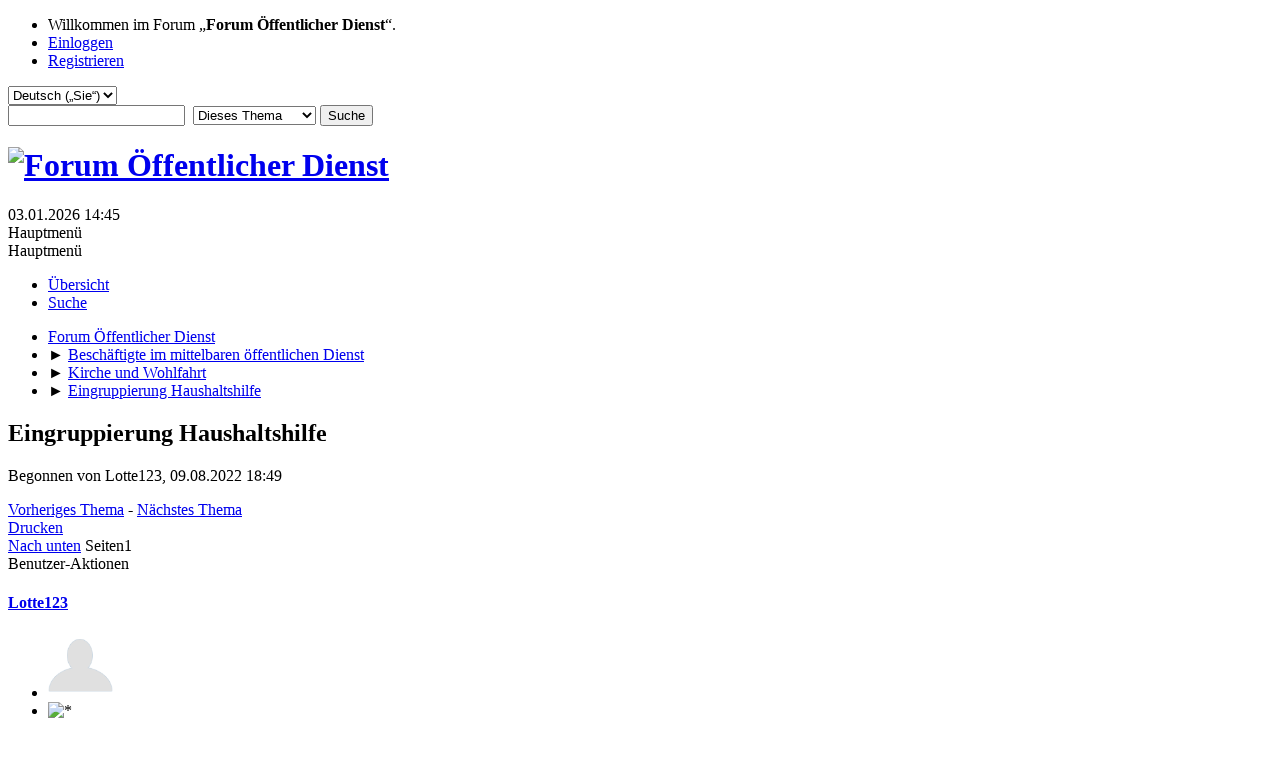

--- FILE ---
content_type: text/html; charset=UTF-8
request_url: https://forum.oeffentlicher-dienst.info/index.php/topic,118750.0.html?PHPSESSID=6kuoacfan5gdnjk7udbp5tn0e3
body_size: 6136
content:
<!DOCTYPE html>
<html lang="de-DE">
<head>
	<meta charset="UTF-8">
	<link rel="stylesheet" href="https://forum.oeffentlicher-dienst.info/Themes/oed2025/css/minified_2d94abd8434302ac4958d387c3354502.css?smf216_1766448489">
	<style>
	img.avatar { max-width: 65px !important; max-height: 65px !important; }
	
	</style>
	<script>
		var smf_theme_url = "https://forum.oeffentlicher-dienst.info/Themes/oed2025";
		var smf_default_theme_url = "/Themes/default";
		var smf_images_url = "https://forum.oeffentlicher-dienst.info/Themes/oed2025/images";
		var smf_smileys_url = "/Smileys";
		var smf_smiley_sets = "default,aaron,akyhne,fugue,alienine";
		var smf_smiley_sets_default = "default";
		var smf_avatars_url = "/avatars";
		var smf_scripturl = "https://forum.oeffentlicher-dienst.info/index.php?PHPSESSID=6kuoacfan5gdnjk7udbp5tn0e3&amp;";
		var smf_iso_case_folding = false;
		var smf_charset = "UTF-8";
		var smf_session_id = "06611be31fe9b73c38ef5c9c194e5f8c";
		var smf_session_var = "cc4df8c14c0";
		var smf_member_id = 0;
		var ajax_notification_text = 'Lade…';
		var help_popup_heading_text = 'Alles zu kompliziert? Lassen Sie es mich erklären:';
		var banned_text = 'Gast, Sie sind aus diesem Forum verbannt!';
		var smf_txt_expand = 'Erweitern';
		var smf_txt_shrink = 'Verringern';
		var smf_collapseAlt = 'Verstecken';
		var smf_expandAlt = 'Zeige';
		var smf_quote_expand = false;
		var allow_xhjr_credentials = false;
	</script>
	<script src="https://ajax.googleapis.com/ajax/libs/jquery/3.6.3/jquery.min.js"></script>
	<script src="/Themes/default/scripts/jquery.sceditor.bbcode.min.js?smf216_1766448489"></script>
	<script src="https://forum.oeffentlicher-dienst.info/Themes/oed2025/scripts/minified_702def8208a3feed8f1efc29126dc800.js?smf216_1766448489"></script>
	<script src="https://forum.oeffentlicher-dienst.info/Themes/oed2025/scripts/minified_b4c4257e20ff6e1d738fab4bbb6d56db.js?smf216_1766448489" defer></script>
	<script>
		var smf_smileys_url = '/Smileys/default';
		var bbc_quote_from = 'Zitat von';
		var bbc_quote = 'Zitat';
		var bbc_search_on = 'in';
	var smf_you_sure ='Sind Sie sicher, dass Sie das tun möchten?';
	</script>
	<title>Eingruppierung Haushaltshilfe</title>
	<meta name="viewport" content="width=device-width, initial-scale=1">
	<meta property="og:site_name" content="Forum Öffentlicher Dienst">
	<meta property="og:title" content="Eingruppierung Haushaltshilfe">
	<meta name="keywords" content="Forum öffentlicher Dienst TVöD TV-L Beamte Soldaten Polizisten">
	<meta property="og:url" content="https://forum.oeffentlicher-dienst.info/index.php/topic,118750.0.html?PHPSESSID=6kuoacfan5gdnjk7udbp5tn0e3">
	<meta property="og:description" content="Eingruppierung Haushaltshilfe">
	<meta name="description" content="Eingruppierung Haushaltshilfe">
	<meta name="theme-color" content="#557EA0">
	<link rel="canonical" href="https://forum.oeffentlicher-dienst.info/index.php?topic=118750.0">
	<link rel="help" href="https://forum.oeffentlicher-dienst.info/index.php?PHPSESSID=6kuoacfan5gdnjk7udbp5tn0e3&amp;action=help">
	<link rel="contents" href="https://forum.oeffentlicher-dienst.info/index.php?PHPSESSID=6kuoacfan5gdnjk7udbp5tn0e3&amp;">
	<link rel="search" href="https://forum.oeffentlicher-dienst.info/index.php?PHPSESSID=6kuoacfan5gdnjk7udbp5tn0e3&amp;action=search">
	<link rel="alternate" type="application/rss+xml" title="Forum Öffentlicher Dienst - RSS" href="https://forum.oeffentlicher-dienst.info/index.php?PHPSESSID=6kuoacfan5gdnjk7udbp5tn0e3&amp;action=.xml;type=rss2;board=20">
	<link rel="alternate" type="application/atom+xml" title="Forum Öffentlicher Dienst - Atom" href="https://forum.oeffentlicher-dienst.info/index.php?PHPSESSID=6kuoacfan5gdnjk7udbp5tn0e3&amp;action=.xml;type=atom;board=20">
	<link rel="index" href="https://forum.oeffentlicher-dienst.info/index.php/board,20.0.html?PHPSESSID=6kuoacfan5gdnjk7udbp5tn0e3">
</head>
<body id="chrome" class="action_messageindex board_20">
<div id="footerfix">
	<div id="top_section">
		<div class="inner_wrap">
			<ul class="floatleft" id="top_info">
				<li class="welcome">
					Willkommen im Forum „<strong>Forum Öffentlicher Dienst</strong>“.
				</li>
				<li class="button_login">
					<a href="https://forum.oeffentlicher-dienst.info/index.php?PHPSESSID=6kuoacfan5gdnjk7udbp5tn0e3&amp;action=login" class="open" onclick="return reqOverlayDiv(this.href, 'Einloggen', 'login');">
						<span class="main_icons login"></span>
						<span class="textmenu">Einloggen</span>
					</a>
				</li>
				<li class="button_signup">
					<a href="https://forum.oeffentlicher-dienst.info/index.php?PHPSESSID=6kuoacfan5gdnjk7udbp5tn0e3&amp;action=signup" class="open">
						<span class="main_icons regcenter"></span>
						<span class="textmenu">Registrieren</span>
					</a>
				</li>
			</ul>
			<form id="languages_form" method="get" class="floatright">
				<select id="language_select" name="language" onchange="this.form.submit()">
					<option value="german_informal">Deutsch („du“)</option>
					<option value="english">English</option>
					<option value="ukrainian">Українська</option>
					<option value="arabic">Arabic</option>
					<option value="turkish">Türkçe</option>
					<option value="german" selected="selected">Deutsch („Sie“)</option>
				</select>
				<noscript>
					<input type="submit" value="Los">
				</noscript>
			</form>
			<form id="search_form" class="floatright" action="https://forum.oeffentlicher-dienst.info/index.php?PHPSESSID=6kuoacfan5gdnjk7udbp5tn0e3&amp;action=search2" method="post" accept-charset="UTF-8">
				<input type="search" name="search" value="">&nbsp;
				<select name="search_selection">
					<option value="all">Gesamtes Forum </option>
					<option value="topic" selected>Dieses Thema</option>
					<option value="board">Dieses Board</option>
				</select>
				<input type="hidden" name="sd_topic" value="118750">
				<input type="submit" name="search2" value="Suche" class="button">
				<input type="hidden" name="advanced" value="0">
			</form>
		</div><!-- .inner_wrap -->
	</div><!-- #top_section -->
	<div id="header">
		<h1 class="forumtitle">
			<a id="top" href="https://www.oeffentlicher-dienst.info"><img src="https://forum.oeffentlicher-dienst.info/Themes/oed2025/images/logo_oed.png" alt="Forum Öffentlicher Dienst"></a>
		</h1>
		<div id="siteslogan"> </div>
	</div>
	<div id="wrapper">
		<div id="upper_section">
			<div id="inner_section">
				<div id="inner_wrap" class="hide_720">
					<div class="user">
						<time datetime="2026-01-03T13:45:32Z">03.01.2026 14:45</time>
					</div>
				</div>
				<a class="mobile_user_menu">
					<span class="menu_icon"></span>
					<span class="text_menu">Hauptmenü</span>
				</a>
				<div id="main_menu">
					<div id="mobile_user_menu" class="popup_container">
						<div class="popup_window description">
							<div class="popup_heading">Hauptmenü
								<a href="javascript:void(0);" class="main_icons hide_popup"></a>
							</div>
							
					<ul class="dropmenu menu_nav">
						<li class="button_home">
							<a class="active" href="https://forum.oeffentlicher-dienst.info/index.php?PHPSESSID=6kuoacfan5gdnjk7udbp5tn0e3&amp;">
								<span class="main_icons home"></span><span class="textmenu">Übersicht</span>
							</a>
						</li>
						<li class="button_search">
							<a href="https://forum.oeffentlicher-dienst.info/index.php?PHPSESSID=6kuoacfan5gdnjk7udbp5tn0e3&amp;action=search">
								<span class="main_icons search"></span><span class="textmenu">Suche</span>
							</a>
						</li>
					</ul><!-- .menu_nav -->
						</div>
					</div>
				</div>
				<div class="navigate_section">
					<ul>
						<li>
							<a href="https://forum.oeffentlicher-dienst.info/index.php?PHPSESSID=6kuoacfan5gdnjk7udbp5tn0e3&amp;"><span>Forum Öffentlicher Dienst</span></a>
						</li>
						<li>
							<span class="dividers"> &#9658; </span>
							<a href="https://forum.oeffentlicher-dienst.info/index.php?PHPSESSID=6kuoacfan5gdnjk7udbp5tn0e3&amp;#c4"><span>Beschäftigte im mittelbaren öffentlichen Dienst</span></a>
						</li>
						<li>
							<span class="dividers"> &#9658; </span>
							<a href="https://forum.oeffentlicher-dienst.info/index.php/board,20.0.html?PHPSESSID=6kuoacfan5gdnjk7udbp5tn0e3"><span>Kirche und Wohlfahrt</span></a>
						</li>
						<li class="last">
							<span class="dividers"> &#9658; </span>
							<a href="https://forum.oeffentlicher-dienst.info/index.php/topic,118750.0.html?PHPSESSID=6kuoacfan5gdnjk7udbp5tn0e3"><span>Eingruppierung Haushaltshilfe</span></a>
						</li>
					</ul>
				</div><!-- .navigate_section -->
			</div><!-- #inner_section -->
		</div><!-- #upper_section -->
		<div id="content_section">
			<div id="main_content_section">
		<div id="display_head" class="information">
			<h2 class="display_title">
				<span id="top_subject">Eingruppierung Haushaltshilfe</span> <span class="main_icons lock"></span>
			</h2>
			<p>Begonnen von Lotte123, 09.08.2022 18:49</p>
			<span class="nextlinks floatright"><a href="https://forum.oeffentlicher-dienst.info/index.php/topic,118750.0/prev_next,prev.html?PHPSESSID=6kuoacfan5gdnjk7udbp5tn0e3#new">Vorheriges Thema</a> - <a href="https://forum.oeffentlicher-dienst.info/index.php/topic,118750.0/prev_next,next.html?PHPSESSID=6kuoacfan5gdnjk7udbp5tn0e3#new">Nächstes Thema</a></span>
		</div><!-- #display_head -->
		
		<div class="pagesection top">
			
		<div class="buttonlist floatright">
			
				<a class="button button_strip_print" href="https://forum.oeffentlicher-dienst.info/index.php?PHPSESSID=6kuoacfan5gdnjk7udbp5tn0e3&amp;action=printpage;topic=118750.0"  rel="nofollow">Drucken</a>
		</div>
			 
			<div class="pagelinks floatleft">
				<a href="#bot" class="button">Nach unten</a>
				<span class="pages">Seiten</span><span class="current_page">1</span> 
			</div>
		<div class="mobile_buttons floatright">
			<a class="button mobile_act">Benutzer-Aktionen</a>
			
		</div>
		</div>
		<div id="forumposts">
			<form action="https://forum.oeffentlicher-dienst.info/index.php?PHPSESSID=6kuoacfan5gdnjk7udbp5tn0e3&amp;action=quickmod2;topic=118750.0" method="post" accept-charset="UTF-8" name="quickModForm" id="quickModForm" onsubmit="return oQuickModify.bInEditMode ? oQuickModify.modifySave('06611be31fe9b73c38ef5c9c194e5f8c', 'cc4df8c14c0') : false">
				<div class="windowbg" id="msg249977">
					
					<div class="post_wrapper">
						<div class="poster">
							<h4>
								<a href="https://forum.oeffentlicher-dienst.info/index.php?PHPSESSID=6kuoacfan5gdnjk7udbp5tn0e3&amp;action=profile;u=30915" title="Profil von Lotte123 ansehen">Lotte123</a>
							</h4>
							<ul class="user_info">
								<li class="avatar">
									<a href="https://forum.oeffentlicher-dienst.info/index.php?PHPSESSID=6kuoacfan5gdnjk7udbp5tn0e3&amp;action=profile;u=30915"><img class="avatar" src="/avatars/default.png" alt=""></a>
								</li>
								<li class="icons"><img src="https://forum.oeffentlicher-dienst.info/Themes/oed2025/images/membericons/icon.png" alt="*"></li>
								<li class="postgroup">Neuling</li>
								<li class="postcount">Beiträge: 39</li>
								<li class="poster_ip">Gespeichert</li>
							</ul>
						</div><!-- .poster -->
						<div class="postarea">
							<div class="keyinfo">
								<div id="subject_249977" class="subject_title subject_hidden">
									<a href="https://forum.oeffentlicher-dienst.info/index.php?PHPSESSID=6kuoacfan5gdnjk7udbp5tn0e3&amp;msg=249977" rel="nofollow">Eingruppierung Haushaltshilfe</a>
								</div>
								
								<div class="postinfo">
									<span class="messageicon"  style="position: absolute; z-index: -1;">
										<img src="https://forum.oeffentlicher-dienst.info/Themes/oed2025/images/post/xx.png" alt="">
									</span>
									<a href="https://forum.oeffentlicher-dienst.info/index.php?PHPSESSID=6kuoacfan5gdnjk7udbp5tn0e3&amp;msg=249977" rel="nofollow" title="Eingruppierung Haushaltshilfe" class="smalltext">09.08.2022 18:49</a>
									<span class="spacer"></span>
									<span class="smalltext modified floatright" id="modified_249977">
									</span>
								</div>
								<div id="msg_249977_quick_mod"></div>
							</div><!-- .keyinfo -->
							<div class="post">
								<div class="inner" data-msgid="249977" id="msg_249977">
									Hallo wollte mal anfragen ob irgendjemand weiß wie eine Hauswirtschaftskraft wo bei den Patienten kocht putzt und bügelt eingruppiert wird wir sind ein ambulanter Pflegedienst und bei uns gelten die AVR Württemberg kann da irgendwie nichts passendes finden. Danke
								</div>
							</div><!-- .post -->
							<div class="under_message">
							</div><!-- .under_message -->
						</div><!-- .postarea -->
						<div class="moderatorbar">
						</div><!-- .moderatorbar -->
					</div><!-- .post_wrapper -->
				</div><!-- $message[css_class] -->
				<hr class="post_separator">
				<div class="windowbg" id="msg250058">
					
					
					<div class="post_wrapper">
						<div class="poster">
							<h4>
								<a href="https://forum.oeffentlicher-dienst.info/index.php?PHPSESSID=6kuoacfan5gdnjk7udbp5tn0e3&amp;action=profile;u=29696" title="Profil von gerzeb ansehen">gerzeb</a>
							</h4>
							<ul class="user_info">
								<li class="avatar">
									<a href="https://forum.oeffentlicher-dienst.info/index.php?PHPSESSID=6kuoacfan5gdnjk7udbp5tn0e3&amp;action=profile;u=29696"><img class="avatar" src="/avatars/default.png" alt=""></a>
								</li>
								<li class="icons"><img src="https://forum.oeffentlicher-dienst.info/Themes/oed2025/images/membericons/icon.png" alt="*"><img src="https://forum.oeffentlicher-dienst.info/Themes/oed2025/images/membericons/icon.png" alt="*"><img src="https://forum.oeffentlicher-dienst.info/Themes/oed2025/images/membericons/icon.png" alt="*"></li>
								<li class="postgroup">Vollwertiges Mitglied</li>
								<li class="postcount">Beiträge: 197</li>
								<li class="poster_ip">Gespeichert</li>
							</ul>
						</div><!-- .poster -->
						<div class="postarea">
							<div class="keyinfo">
								<div id="subject_250058" class="subject_title subject_hidden">
									<a href="https://forum.oeffentlicher-dienst.info/index.php?PHPSESSID=6kuoacfan5gdnjk7udbp5tn0e3&amp;msg=250058" rel="nofollow">Antw:Eingruppierung Haushaltshilfe</a>
								</div>
								<span class="page_number floatright">#1</span>
								<div class="postinfo">
									<span class="messageicon"  style="position: absolute; z-index: -1;">
										<img src="https://forum.oeffentlicher-dienst.info/Themes/oed2025/images/post/xx.png" alt="">
									</span>
									<a href="https://forum.oeffentlicher-dienst.info/index.php?PHPSESSID=6kuoacfan5gdnjk7udbp5tn0e3&amp;msg=250058" rel="nofollow" title="Antwort #1 - Antw:Eingruppierung Haushaltshilfe" class="smalltext">10.08.2022 12:30</a>
									<span class="spacer"></span>
									<span class="smalltext modified floatright" id="modified_250058">
									</span>
								</div>
								<div id="msg_250058_quick_mod"></div>
							</div><!-- .keyinfo -->
							<div class="post">
								<div class="inner" data-msgid="250058" id="msg_250058">
									<blockquote class="bbc_standard_quote"><cite><a href="https://forum.oeffentlicher-dienst.info/index.php/topic,118750.msg249977.html?PHPSESSID=6kuoacfan5gdnjk7udbp5tn0e3#msg249977">Zitat von: Lotte123 in 09.08.2022 18:49</a></cite><br />Hallo wollte mal anfragen ob irgendjemand weiß wie eine Hauswirtschaftskraft <b>wo</b> bei den Patienten kocht putzt und bügelt eingruppiert wird wir sind ein ambulanter Pflegedienst und bei uns gelten die AVR Württemberg kann da irgendwie nichts passendes finden. Danke<br /></blockquote><br />Meine Augen! Auch wenn ihr unten denkt ihr könnt machen was ihr wollt, es heißt immer noch DIE
								</div>
							</div><!-- .post -->
							<div class="under_message">
							</div><!-- .under_message -->
						</div><!-- .postarea -->
						<div class="moderatorbar">
						</div><!-- .moderatorbar -->
					</div><!-- .post_wrapper -->
				</div><!-- $message[css_class] -->
				<hr class="post_separator">
				<div class="windowbg" id="msg250099">
					
					
					<div class="post_wrapper">
						<div class="poster">
							<h4>
								<a href="https://forum.oeffentlicher-dienst.info/index.php?PHPSESSID=6kuoacfan5gdnjk7udbp5tn0e3&amp;action=profile;u=30915" title="Profil von Lotte123 ansehen">Lotte123</a>
							</h4>
							<ul class="user_info">
								<li class="avatar">
									<a href="https://forum.oeffentlicher-dienst.info/index.php?PHPSESSID=6kuoacfan5gdnjk7udbp5tn0e3&amp;action=profile;u=30915"><img class="avatar" src="/avatars/default.png" alt=""></a>
								</li>
								<li class="icons"><img src="https://forum.oeffentlicher-dienst.info/Themes/oed2025/images/membericons/icon.png" alt="*"></li>
								<li class="postgroup">Neuling</li>
								<li class="postcount">Beiträge: 39</li>
								<li class="poster_ip">Gespeichert</li>
							</ul>
						</div><!-- .poster -->
						<div class="postarea">
							<div class="keyinfo">
								<div id="subject_250099" class="subject_title subject_hidden">
									<a href="https://forum.oeffentlicher-dienst.info/index.php?PHPSESSID=6kuoacfan5gdnjk7udbp5tn0e3&amp;msg=250099" rel="nofollow">Antw:Eingruppierung Haushaltshilfe</a>
								</div>
								<span class="page_number floatright">#2</span>
								<div class="postinfo">
									<span class="messageicon"  style="position: absolute; z-index: -1;">
										<img src="https://forum.oeffentlicher-dienst.info/Themes/oed2025/images/post/xx.png" alt="">
									</span>
									<a href="https://forum.oeffentlicher-dienst.info/index.php?PHPSESSID=6kuoacfan5gdnjk7udbp5tn0e3&amp;msg=250099" rel="nofollow" title="Antwort #2 - Antw:Eingruppierung Haushaltshilfe" class="smalltext">10.08.2022 22:10</a>
									<span class="spacer"></span>
									<span class="smalltext modified floatright" id="modified_250099">
									</span>
								</div>
								<div id="msg_250099_quick_mod"></div>
							</div><!-- .keyinfo -->
							<div class="post">
								<div class="inner" data-msgid="250099" id="msg_250099">
									Danke, das ist natürlich richtig. Gibt es vielleicht auch eine Antwort auf meine Frage?
								</div>
							</div><!-- .post -->
							<div class="under_message">
							</div><!-- .under_message -->
						</div><!-- .postarea -->
						<div class="moderatorbar">
						</div><!-- .moderatorbar -->
					</div><!-- .post_wrapper -->
				</div><!-- $message[css_class] -->
				<hr class="post_separator">
				<div class="windowbg" id="msg250124">
					
					
					<div class="post_wrapper">
						<div class="poster">
							<h4>
								<a href="https://forum.oeffentlicher-dienst.info/index.php?PHPSESSID=6kuoacfan5gdnjk7udbp5tn0e3&amp;action=profile;u=33351" title="Profil von Herbert Meyer ansehen">Herbert Meyer</a>
							</h4>
							<ul class="user_info">
								<li class="avatar">
									<a href="https://forum.oeffentlicher-dienst.info/index.php?PHPSESSID=6kuoacfan5gdnjk7udbp5tn0e3&amp;action=profile;u=33351"><img class="avatar" src="/avatars/default.png" alt=""></a>
								</li>
								<li class="icons"><img src="https://forum.oeffentlicher-dienst.info/Themes/oed2025/images/membericons/icon.png" alt="*"><img src="https://forum.oeffentlicher-dienst.info/Themes/oed2025/images/membericons/icon.png" alt="*"><img src="https://forum.oeffentlicher-dienst.info/Themes/oed2025/images/membericons/icon.png" alt="*"><img src="https://forum.oeffentlicher-dienst.info/Themes/oed2025/images/membericons/icon.png" alt="*"></li>
								<li class="postgroup">Senior Mitglied</li>
								<li class="postcount">Beiträge: 569</li>
								<li class="poster_ip">Gespeichert</li>
							</ul>
						</div><!-- .poster -->
						<div class="postarea">
							<div class="keyinfo">
								<div id="subject_250124" class="subject_title subject_hidden">
									<a href="https://forum.oeffentlicher-dienst.info/index.php?PHPSESSID=6kuoacfan5gdnjk7udbp5tn0e3&amp;msg=250124" rel="nofollow">Antw:Eingruppierung Haushaltshilfe</a>
								</div>
								<span class="page_number floatright">#3</span>
								<div class="postinfo">
									<span class="messageicon"  style="position: absolute; z-index: -1;">
										<img src="https://forum.oeffentlicher-dienst.info/Themes/oed2025/images/post/xx.png" alt="">
									</span>
									<a href="https://forum.oeffentlicher-dienst.info/index.php?PHPSESSID=6kuoacfan5gdnjk7udbp5tn0e3&amp;msg=250124" rel="nofollow" title="Antwort #3 - Antw:Eingruppierung Haushaltshilfe" class="smalltext">11.08.2022 10:26</a>
									<span class="spacer"></span>
									<span class="smalltext modified floatright" id="modified_250124">
									</span>
								</div>
								<div id="msg_250124_quick_mod"></div>
							</div><!-- .keyinfo -->
							<div class="post">
								<div class="inner" data-msgid="250124" id="msg_250124">
									Aus dem AVR-Wü:<br /><br />Allgemeine Tätigkeitsmerkmale<br /><br />&quot;1. Entgeltgruppe 1 (einfachste Tätigkeiten)<br /><br />Entgeltgruppe 1<br /><br />1Beschäftigte mit einfachsten Tätigkeiten, zum Beispiel<br /><br />Essens- und Getränkeausgeber/innen,<br />Garderobenpersonal,<br />Spülen und Gemüseputzen und sonstige Tätigkeiten im Haus- und Küchenbereich,<br />Reiniger/innen in Außenbereichen wie Höfe, Wege, Grünanlagen, Parks,<br />Wärter/innen von Bedürfnisanstalten,<br />Servierer/innen,<br /><b>Hausarbeiter/innen,</b><br />Hausgehilfe/Hausgehilfin,<br />Bote/Botin (ohne Aufsichtsfunktion).
								</div>
							</div><!-- .post -->
							<div class="under_message">
							</div><!-- .under_message -->
						</div><!-- .postarea -->
						<div class="moderatorbar">
						</div><!-- .moderatorbar -->
					</div><!-- .post_wrapper -->
				</div><!-- $message[css_class] -->
				<hr class="post_separator">
				<div class="windowbg" id="msg250753">
					
					
					<div class="post_wrapper">
						<div class="poster">
							<h4>
								<a href="https://forum.oeffentlicher-dienst.info/index.php?PHPSESSID=6kuoacfan5gdnjk7udbp5tn0e3&amp;action=profile;u=30915" title="Profil von Lotte123 ansehen">Lotte123</a>
							</h4>
							<ul class="user_info">
								<li class="avatar">
									<a href="https://forum.oeffentlicher-dienst.info/index.php?PHPSESSID=6kuoacfan5gdnjk7udbp5tn0e3&amp;action=profile;u=30915"><img class="avatar" src="/avatars/default.png" alt=""></a>
								</li>
								<li class="icons"><img src="https://forum.oeffentlicher-dienst.info/Themes/oed2025/images/membericons/icon.png" alt="*"></li>
								<li class="postgroup">Neuling</li>
								<li class="postcount">Beiträge: 39</li>
								<li class="poster_ip">Gespeichert</li>
							</ul>
						</div><!-- .poster -->
						<div class="postarea">
							<div class="keyinfo">
								<div id="subject_250753" class="subject_title subject_hidden">
									<a href="https://forum.oeffentlicher-dienst.info/index.php?PHPSESSID=6kuoacfan5gdnjk7udbp5tn0e3&amp;msg=250753" rel="nofollow">Antw:Eingruppierung Haushaltshilfe</a>
								</div>
								<span class="page_number floatright">#4</span>
								<div class="postinfo">
									<span class="messageicon"  style="position: absolute; z-index: -1;">
										<img src="https://forum.oeffentlicher-dienst.info/Themes/oed2025/images/post/xx.png" alt="">
									</span>
									<a href="https://forum.oeffentlicher-dienst.info/index.php?PHPSESSID=6kuoacfan5gdnjk7udbp5tn0e3&amp;msg=250753" rel="nofollow" title="Antwort #4 - Antw:Eingruppierung Haushaltshilfe" class="smalltext">19.08.2022 11:36</a>
									<span class="spacer"></span>
									<span class="smalltext modified floatright" id="modified_250753">
									</span>
								</div>
								<div id="msg_250753_quick_mod"></div>
							</div><!-- .keyinfo -->
							<div class="post">
								<div class="inner" data-msgid="250753" id="msg_250753">
									Hallo Herbert,<br /><br />danke für deine Antwort.
								</div>
							</div><!-- .post -->
							<div class="under_message">
							</div><!-- .under_message -->
						</div><!-- .postarea -->
						<div class="moderatorbar">
						</div><!-- .moderatorbar -->
					</div><!-- .post_wrapper -->
				</div><!-- $message[css_class] -->
				<hr class="post_separator">
			</form>
		</div><!-- #forumposts -->
		<div class="pagesection">
			
		<div class="buttonlist floatright">
			
				<a class="button button_strip_print" href="https://forum.oeffentlicher-dienst.info/index.php?PHPSESSID=6kuoacfan5gdnjk7udbp5tn0e3&amp;action=printpage;topic=118750.0"  rel="nofollow">Drucken</a>
		</div>
			 
			<div class="pagelinks floatleft">
				<a href="#main_content_section" class="button" id="bot">Nach oben</a>
				<span class="pages">Seiten</span><span class="current_page">1</span> 
			</div>
		<div class="mobile_buttons floatright">
			<a class="button mobile_act">Benutzer-Aktionen</a>
			
		</div>
		</div>
				<div class="navigate_section">
					<ul>
						<li>
							<a href="https://forum.oeffentlicher-dienst.info/index.php?PHPSESSID=6kuoacfan5gdnjk7udbp5tn0e3&amp;"><span>Forum Öffentlicher Dienst</span></a>
						</li>
						<li>
							<span class="dividers"> &#9658; </span>
							<a href="https://forum.oeffentlicher-dienst.info/index.php?PHPSESSID=6kuoacfan5gdnjk7udbp5tn0e3&amp;#c4"><span>Beschäftigte im mittelbaren öffentlichen Dienst</span></a>
						</li>
						<li>
							<span class="dividers"> &#9658; </span>
							<a href="https://forum.oeffentlicher-dienst.info/index.php/board,20.0.html?PHPSESSID=6kuoacfan5gdnjk7udbp5tn0e3"><span>Kirche und Wohlfahrt</span></a>
						</li>
						<li class="last">
							<span class="dividers"> &#9658; </span>
							<a href="https://forum.oeffentlicher-dienst.info/index.php/topic,118750.0.html?PHPSESSID=6kuoacfan5gdnjk7udbp5tn0e3"><span>Eingruppierung Haushaltshilfe</span></a>
						</li>
					</ul>
				</div><!-- .navigate_section -->
		<div id="moderationbuttons">
			
		</div>
		<div id="display_jump_to"></div>
		<div id="mobile_action" class="popup_container">
			<div class="popup_window description">
				<div class="popup_heading">
					Benutzer-Aktionen
					<a href="javascript:void(0);" class="main_icons hide_popup"></a>
				</div>
				
		<div class="buttonlist">
			
				<a class="button button_strip_print" href="https://forum.oeffentlicher-dienst.info/index.php?PHPSESSID=6kuoacfan5gdnjk7udbp5tn0e3&amp;action=printpage;topic=118750.0"  rel="nofollow">Drucken</a>
		</div>
			</div>
		</div>
		<script>
			if ('XMLHttpRequest' in window)
			{
				var oQuickModify = new QuickModify({
					sScriptUrl: smf_scripturl,
					sClassName: 'quick_edit',
					bShowModify: true,
					iTopicId: 118750,
					sTemplateBodyEdit: '\n\t\t\t\t\t\t<div id="quick_edit_body_container">\n\t\t\t\t\t\t\t<div id="error_box" class="error"><' + '/div>\n\t\t\t\t\t\t\t<textarea class="editor" name="message" rows="12" tabindex="1">%body%<' + '/textarea><br>\n\t\t\t\t\t\t\t<input type="hidden" name="cc4df8c14c0" value="06611be31fe9b73c38ef5c9c194e5f8c">\n\t\t\t\t\t\t\t<input type="hidden" name="topic" value="118750">\n\t\t\t\t\t\t\t<input type="hidden" name="msg" value="%msg_id%">\n\t\t\t\t\t\t\t<div class="righttext quickModifyMargin">\n\t\t\t\t\t\t\t\t<input type="submit" name="post" value="Speichern" tabindex="2" onclick="return oQuickModify.modifySave(\'06611be31fe9b73c38ef5c9c194e5f8c\', \'cc4df8c14c0\');" accesskey="s" class="button"> <input type="submit" name="cancel" value="Abbrechen" tabindex="3" onclick="return oQuickModify.modifyCancel();" class="button">\n\t\t\t\t\t\t\t<' + '/div>\n\t\t\t\t\t\t<' + '/div>',
					sTemplateSubjectEdit: '<input type="text" name="subject" value="%subject%" size="80" maxlength="80" tabindex="4">',
					sTemplateBodyNormal: '%body%',
					sTemplateSubjectNormal: '<a hr'+'ef="' + smf_scripturl + '?topic=118750.msg%msg_id%#msg%msg_id%" rel="nofollow">%subject%<' + '/a>',
					sTemplateTopSubject: '%subject%',
					sTemplateReasonEdit: 'Grund für die Bearbeitung: <input type="text" name="modify_reason" value="%modify_reason%" size="80" maxlength="80" tabindex="5" class="quickModifyMargin">',
					sTemplateReasonNormal: '%modify_text',
					sErrorBorderStyle: '1px solid red'
				});

				aJumpTo[aJumpTo.length] = new JumpTo({
					sContainerId: "display_jump_to",
					sJumpToTemplate: "<label class=\"smalltext jump_to\" for=\"%select_id%\">Springe zu<" + "/label> %dropdown_list%",
					iCurBoardId: 20,
					iCurBoardChildLevel: 0,
					sCurBoardName: "Kirche und Wohlfahrt",
					sBoardChildLevelIndicator: "==",
					sBoardPrefix: "=> ",
					sCatSeparator: "-----------------------------",
					sCatPrefix: "",
					sGoButtonLabel: "Los"
				});

				aIconLists[aIconLists.length] = new IconList({
					sBackReference: "aIconLists[" + aIconLists.length + "]",
					sIconIdPrefix: "msg_icon_",
					sScriptUrl: smf_scripturl,
					bShowModify: true,
					iBoardId: 20,
					iTopicId: 118750,
					sSessionId: smf_session_id,
					sSessionVar: smf_session_var,
					sLabelIconList: "Beitragssymbol",
					sBoxBackground: "transparent",
					sBoxBackgroundHover: "#ffffff",
					iBoxBorderWidthHover: 1,
					sBoxBorderColorHover: "#adadad" ,
					sContainerBackground: "#ffffff",
					sContainerBorder: "1px solid #adadad",
					sItemBorder: "1px solid #ffffff",
					sItemBorderHover: "1px dotted gray",
					sItemBackground: "transparent",
					sItemBackgroundHover: "#e0e0f0"
				});
			}
		</script>
			</div><!-- #main_content_section -->
		</div><!-- #content_section -->
	</div><!-- #wrapper -->
</div><!-- #footerfix -->
	<div id="footer">
		<div class="inner_wrap">
		<ul>
			<li class="floatright"><a href="https://forum.oeffentlicher-dienst.info/index.php?PHPSESSID=6kuoacfan5gdnjk7udbp5tn0e3&amp;action=help">Hilfe</a> | <a href="https://forum.oeffentlicher-dienst.info/index.php?PHPSESSID=6kuoacfan5gdnjk7udbp5tn0e3&amp;action=agreement">Nutzungsbedingungen und Regeln</a> | <a href="#top_section">Nach oben &#9650;</a></li>
			<li class="copyright"><a href="https://forum.oeffentlicher-dienst.info/index.php?PHPSESSID=6kuoacfan5gdnjk7udbp5tn0e3&amp;action=credits" title="Lizenz" target="_blank" rel="noopener">SMF 2.1.6 &copy; 2025</a>, <a href="https://www.simplemachines.org" title="Simple Machines" target="_blank" rel="noopener">Simple Machines</a></li>
		</ul>
		</div>
	</div><!-- #footer -->
<script>
window.addEventListener("DOMContentLoaded", function() {
	function triggerCron()
	{
		$.get('https://forum.oeffentlicher-dienst.info' + "/cron.php?ts=1767447930");
	}
	window.setTimeout(triggerCron, 1);
		$.sceditor.locale["de"] = {
			"Width (optional):": "Breite (optional):",
			"Height (optional):": "Höhe (optional):",
			"Insert": "Einfügen",
			"Description (optional):": "Beschreibung (optional)",
			"Rows:": "Zeilen:",
			"Cols:": "Spalten:",
			"URL:": "URL:",
			"E-mail:": "E-Mail:",
			"Video URL:": "Video-URL:",
			"More": "Mehr",
			"Close": "Schließen",
			dateFormat: "day.month.year"
		};
});
</script>
</body>
</html>